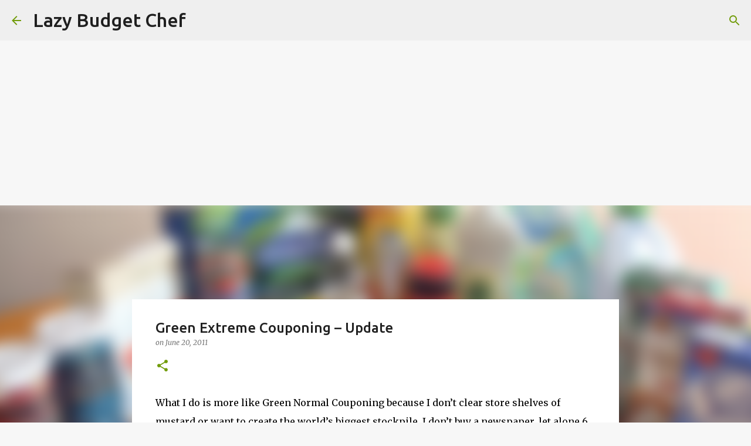

--- FILE ---
content_type: text/html; charset=utf-8
request_url: https://www.google.com/recaptcha/api2/aframe
body_size: 270
content:
<!DOCTYPE HTML><html><head><meta http-equiv="content-type" content="text/html; charset=UTF-8"></head><body><script nonce="T3K8RuOWPO-OGVJdULzCsQ">/** Anti-fraud and anti-abuse applications only. See google.com/recaptcha */ try{var clients={'sodar':'https://pagead2.googlesyndication.com/pagead/sodar?'};window.addEventListener("message",function(a){try{if(a.source===window.parent){var b=JSON.parse(a.data);var c=clients[b['id']];if(c){var d=document.createElement('img');d.src=c+b['params']+'&rc='+(localStorage.getItem("rc::a")?sessionStorage.getItem("rc::b"):"");window.document.body.appendChild(d);sessionStorage.setItem("rc::e",parseInt(sessionStorage.getItem("rc::e")||0)+1);localStorage.setItem("rc::h",'1768884629303');}}}catch(b){}});window.parent.postMessage("_grecaptcha_ready", "*");}catch(b){}</script></body></html>